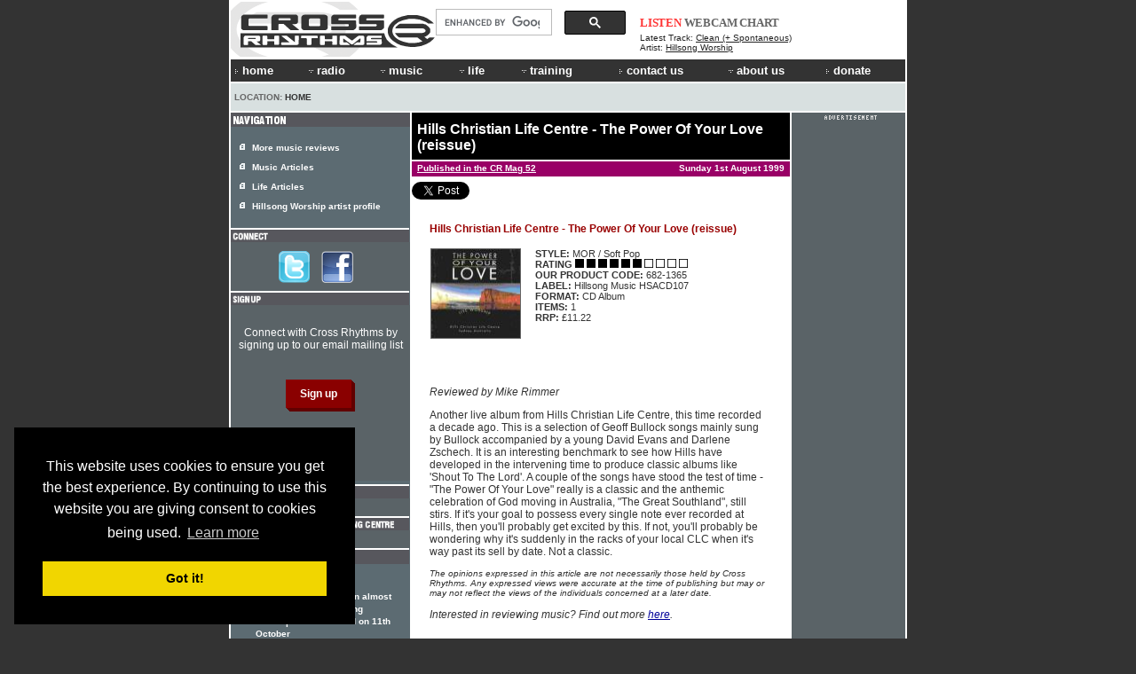

--- FILE ---
content_type: text/html; charset=UTF-8
request_url: https://www.crossrhythms.co.uk/products/Hills_Christian_Life_Centre/The_Power_Of_Your_Love_reissue/682/
body_size: 14145
content:
<!DOCTYPE html PUBLIC "-//W3C//DTD XHTML 1.0 Transitional//EN" "http://www.w3.org/TR/xhtml1/DTD/xhtml1-transitional.dtd">
<!--<html xmlns="http://www.w3.org/1999/xhtml"> -->
<head>
<title>Review: The Power Of Your Love (reissue) - Hills Christian Life Centre | Cross Rhythms</title>
<meta http-equiv="Content-Type" content="text/html; charset=ISO-8859-1" />
<meta name="viewport" content="width=764">
<meta name="description" content="Review: The Power Of Your Love (reissue) - Hills Christian Life Centre | Cross Rhythms. Online Christian radio, Christian music articles, reviews, news and artist profiles. Christian life articles, prayer rooms and much more!" />
<meta name="keywords" content="Christian Radio, Christian Radio Online, Cross Rhythms, Crossrhythms, Christian, Music, Radio, Life, Magazine, Festival, Community Radio, FM Radio, News, Articles, Listen Again, Chart, Artist Profiles, Jobs Board, Event Guide, Bible Study, Prayer Rooms, Books, DVDs, Cds, advertising, donate, Plymouth, Teesside, Stockton, Stockton-on-Tees, Stoke-on-Trent, Stoke on Trent, Stoke, Britain, UK, Youth, Culture, Ministry, Jesus, God, Spirituality, church, black gospel, ccm magazine, christian artists, christian alternative, christian concerts, Christian music, christian music concerts, christian music connection, christian music news, Christian products, Christian radio, christian resources, christian rock, contemporary christian, contemporary christian music, contemporary christian music magazine" />
<link href="//d33hbnubgyqeqm.cloudfront.net/main/css/sitewide_mainv7.css" rel="stylesheet" type="text/css" />
<link href="//d33hbnubgyqeqm.cloudfront.net/main/css/global_importv3.css" rel="stylesheet" type="text/css" />
<link href="//d33hbnubgyqeqm.cloudfront.net/main/css/menu.css" rel="stylesheet" type="text/css" />
<link href="//d33hbnubgyqeqm.cloudfront.net/main/css/macfonts.css" rel="stylesheet" type="text/css" />
<link href="/css/modv2.css" rel="stylesheet" type="text/css" /><link rel="Shortcut Icon" href="/favicon.ico" />
<link href="//www.crossrhythms.co.uk/feeds/rss.xml" rel="alternate" type="application/rss+xml" title="rss" />
<script type="text/javascript" src="//d33hbnubgyqeqm.cloudfront.net/main/js/swfobject.js"></script>
<script language="javascript" src="//d33hbnubgyqeqm.cloudfront.net/main/js/global.4.js" type="text/javascript"></script>
<script language="javascript" src="/xjscript/global.5.js" type="text/javascript"></script>

<script type='text/javascript'>
var googletag = googletag || {};
googletag.cmd = googletag.cmd || [];
(function() {
var gads = document.createElement('script');
gads.async = true;
gads.type = 'text/javascript';
var useSSL = 'https:' == document.location.protocol;
gads.src = (useSSL ? 'https:' : 'http:') + 
'//www.googletagservices.com/tag/js/gpt.js';
var node = document.getElementsByTagName('script')[0];
node.parentNode.insertBefore(gads, node);
})();
</script>

<script type='text/javascript'>
googletag.cmd.push(function() {
googletag.defineSlot('/11339202/banner', [728, 90], 'div-gpt-ad-banner').addService(googletag.pubads());
googletag.defineSlot('/11339202/box', [200, 200], 'div-gpt-ad-box').addService(googletag.pubads());
googletag.defineSlot('/11339202/front_page_right_column', [126, 87], 'div-gpt-ad-front-right').addService(googletag.pubads());
googletag.defineSlot('/11339202/promotions_box', [356, 180], 'div-gpt-ad-promo-box').addService(googletag.pubads());
googletag.defineSlot('/11339202/radio_console_text_ad', [300, 25], 'div-gpt-ad-text-console').addService(googletag.pubads());
googletag.defineSlot('/11339202/sidebar_1', [190, 80], 'div-gpt-ad-sidebar-1').addService(googletag.pubads());
googletag.defineSlot('/11339202/sidebar_2', [190, 80], 'div-gpt-ad-sidebar-2').addService(googletag.pubads());
googletag.defineSlot('/11339202/tower_bottom', [120, 450], 'div-gpt-ad-tower-bottom').addService(googletag.pubads());
googletag.defineSlot('/11339202/tower_top', [120, 450], 'div-gpt-ad-tower-top').addService(googletag.pubads());
googletag.enableServices();
});
</script>
<script src="//d33hbnubgyqeqm.cloudfront.net/main/js/jquery-1.7.1.min.js"></script><script type="text/javascript" src="/radio/console_plugin/crossrhythms.js"></script>	
	<script type="text/javascript">
	//<![CDATA[
		$(document).ready(function(){
			
			
					window.np = new nowplaying('#np_header_track','#np_header_show',20,'latest_track');
					
					window.np.init(true,1);
							});
	//]]>
	</script>
	
	
<link href="//d33hbnubgyqeqm.cloudfront.net/main/css/page_template.css" rel="stylesheet" type="text/css" />


<meta property="og:image" content="//d33hbnubgyqeqm.cloudfront.net/logo/logo-header-230x62.png" />
<!-- Cookie Consent -->
<link rel="stylesheet" type="text/css" href="//cdnjs.cloudflare.com/ajax/libs/cookieconsent2/3.0.3/cookieconsent.min.css" />
<script src="//cdnjs.cloudflare.com/ajax/libs/cookieconsent2/3.0.3/cookieconsent.min.js"></script>
<script>
window.addEventListener("load", function(){
window.cookieconsent.initialise({
  "palette": {
    "popup": {
      "background": "#000"
    },
    "button": {
      "background": "#f1d600"
    }
  },
  "content": {
    "message": 'This website uses cookies to ensure you get the best experience. By continuing to use this website you are giving consent to cookies being used.',
    "href": '/termsofuse/privacypolicy/#cookies'
  },
  "position": "bottom-left"
})});
</script>
<!-- Google Analytics -->

<!-- Google tag (gtag.js) added Oct2024 -->
<script async src="https://www.googletagmanager.com/gtag/js?id=G-FDGGLS45PN"></script>
<script>
  window.dataLayer = window.dataLayer || [];
  function gtag(){dataLayer.push(arguments);}
  gtag('js', new Date());

  gtag('config', 'G-FDGGLS45PN');
</script>



<!-- End Google Analytics -->

</head>
<body >
<div id="outer" >
<div id="contentBg">
<div id="header">
<div id="headerOuter">
<div id="headerLeft">
    <a href="/">
        <img 
            alt="Cross Rhythms" 
            src="//d33hbnubgyqeqm.cloudfront.net/logo/logo-header-230x62.png" 
            width="230" 
            height="62" 
            border="0" 
        />
    </a>
</div>
<div id="headerCentre" style="text-align: right;">	
		<div style="padding-right: 15px; margin-top: 6px;">
			<script>
  (function() {
    var cx = '015109143376679808828:wrpa1qcuwi4';
    var gcse = document.createElement('script');
    gcse.type = 'text/javascript';
    gcse.async = true;
//    gcse.src = (document.location.protocol == 'https:' ? 'https:' : 'http:') + '//www.google.com/cse/cse.js?cx=' + cx;
    gcse.src = "https://cse.google.com/cse.js?cx=" + cx;
    var s = document.getElementsByTagName('script')[0];
    s.parentNode.insertBefore(gcse, s);
  })();
</script>
<gcse:searchbox-only></gcse:searchbox-only>
	  	</div>
</div>
<div id="headerRight"><div id="np_header">
    <span id="np_header_show">
    <div id="show_header_image">
        <span class="show_header_image"></span>
    </div>
    </span>
    <div id="np_header_links">
        <a style="color: #FF3333;" 
              id="np_header_listen" 
            href="javascript:openPopWin2('/radio/console/', 'radioconsole', 434, 630, 'scrollbars=no,resizable=no,toolbar=no')">
            LISTEN</a>
        <a href="javascript:openPopWin('/radio/console/webcam.php', 320, 240, 'scrollbars=no,resizable=no,toolbar=no')">WEBCAM</a> 
        <a href="/chart/">CHART</a>
    </div>
    <div id="np_header_track">
        Latest Track: <span class="track_title"><a href="/products/Hillsong_Worship/181153/" target="_blank">Clean (+ Spontaneous)</a></span><br />
        <span class="track_artist">Artist: <a target="_blank" href="/artists/Hillsong_Worship/26915/">Hillsong Worship</a></span>
    </div>
</div></div>
<br style="clear: both;" />
<div id="crMenu">

<style type="text/css">


</style>

<script type="text/javascript" src="//d33hbnubgyqeqm.cloudfront.net/main/js/mygosumenu/ie5.js"></script>
<script type="text/javascript" src="//d33hbnubgyqeqm.cloudfront.net/main/js/mygosumenu/DropDownMenuX.js"></script>
<table  width="760" border="0" align="center" cellpadding="0" cellspacing="0"  bgcolor="#333333" class="ddmx" id="menu1">
    <tr align="left">
      <td width="2" ><img src="//d33hbnubgyqeqm.cloudfront.net/main/img/spacer.gif" alt="" width="2" height="24" /></td>
        <td width="57" height="23" bgcolor="#333333"><a class="item1" style="font-size:1.1em;" href="/"><img alt="&gt;" border="0" src="//d33hbnubgyqeqm.cloudfront.net/main/img/icons/arrow-white.gif" width="9" height="8" />home</a></td>
        <td width="50" nowrap="nowrap" bgcolor="#333333"><a class="item1" style="font-size:1.1em;" onmousedown="this.href='javascript:void(0)'" href="/map/?menu=7"><img alt="" border="0" src="//d33hbnubgyqeqm.cloudfront.net/main/img/icons/arrow-white-down.gif" width="12" height="5" />radio</a>	<div class="section" >
	<a class="item2" href="/crossrhythmscityradiostoke/"><img border="0" alt="" src="//d33hbnubgyqeqm.cloudfront.net/main/img/icons/arrow-white.gif" width="9" height="8" />Cross Rhythms City Radio (Stoke) 101.8FM</a>
<a class="item2" href="/plymouth/"><img border="0" alt="" src="//d33hbnubgyqeqm.cloudfront.net/main/img/icons/arrow-white.gif" width="9" height="8" />Cross Rhythms Plymouth 96.3FM</a>
<a class="item2" href="/radio/listenagain/"><img border="0" alt="" src="//d33hbnubgyqeqm.cloudfront.net/main/img/icons/arrow-white.gif" width="9" height="8" />Listen Again</a>
<a class="item2" href="/radio/"><img border="0" alt="" src="//d33hbnubgyqeqm.cloudfront.net/main/img/icons/arrow-white.gif" width="9" height="8" />Online Radio</a>
<a class="item2" href="/radio/syndication/"><img border="0" alt="" src="//d33hbnubgyqeqm.cloudfront.net/main/img/icons/arrow-white.gif" width="9" height="8" />Syndication</a>
<a class="item2" href="/xrhythms/"><img border="0" alt="" src="//d33hbnubgyqeqm.cloudfront.net/main/img/icons/arrow-white.gif" width="9" height="8" />xRhythms</a>
<a class="item2" href="/radio/xrhythmsdab/"><img border="0" alt="" src="//d33hbnubgyqeqm.cloudfront.net/main/img/icons/arrow-white.gif" width="9" height="8" />xRhythms DAB</a>
	</div>
	        </td>
        <td width="60" bgcolor="#333333">
            <a style="font-size:1.1em;" class="item1" onmousedown="this.href='javascript:void(0)'" href="/map/?menu=1"><img alt="" border="0" src="//d33hbnubgyqeqm.cloudfront.net/main/img/icons/arrow-white-down.gif" width="12" height="5" />music</a>
            	<div class="section" >
	<a class="item2" href="/artistpartnerships/"><img border="0" alt="" src="//d33hbnubgyqeqm.cloudfront.net/main/img/icons/arrow-white.gif" width="9" height="8" />Artist Partnerships</a>
<a class="item2" href="/artists/"><img border="0" alt="" src="//d33hbnubgyqeqm.cloudfront.net/main/img/icons/arrow-white.gif" width="9" height="8" />Artist Profiles</a>
<a class="item2" href="/chart/"><img border="0" alt="" src="//d33hbnubgyqeqm.cloudfront.net/main/img/icons/arrow-white.gif" width="9" height="8" />Chart</a>
<a class="item2" href="/articles/music/"><img border="0" alt="" src="//d33hbnubgyqeqm.cloudfront.net/main/img/icons/arrow-white.gif" width="9" height="8" />Music Articles</a>
<a class="item2" href="/news/"><img border="0" alt="" src="//d33hbnubgyqeqm.cloudfront.net/main/img/icons/arrow-white.gif" width="9" height="8" />Music News</a>
<a class="item2" href="/reviews/"><img border="0" alt="" src="//d33hbnubgyqeqm.cloudfront.net/main/img/icons/arrow-white.gif" width="9" height="8" />Reviews</a>
	</div>
	      </td>
		<td width="50" bgcolor="#333333">
            <a style="font-size:1.1em;" class="item1" onmousedown="this.href='javascript:void(0)'" href="/map/?menu=3"><img alt="" border="0" src="//d33hbnubgyqeqm.cloudfront.net/main/img/icons/arrow-white-down.gif" width="12" height="5" />life</a>
            	<div class="section" >
	<a class="item2" href="/keyquotes/"><img border="0" alt="" src="//d33hbnubgyqeqm.cloudfront.net/main/img/icons/arrow-white.gif" width="9" height="8" />Key Quotes</a>
<a class="item2" href="/articles/life/"><img border="0" alt="" src="//d33hbnubgyqeqm.cloudfront.net/main/img/icons/arrow-white.gif" width="9" height="8" />Life Articles</a>
<a class="item2" href="/lifefiles/"><img border="0" alt="" src="//d33hbnubgyqeqm.cloudfront.net/main/img/icons/arrow-white.gif" width="9" height="8" />Life Files</a>
<a class="item2" href="/prayerrooms/"><img border="0" alt="" src="//d33hbnubgyqeqm.cloudfront.net/main/img/icons/arrow-white.gif" width="9" height="8" />Prayer Rooms</a>
	</div>
	        </td>
        <td width="80" nowrap="nowrap" bgcolor="#333333">
            <a class="item1" style="font-size:1.1em;" onmousedown="this.href='javascript:void(0)'" href="/map/?menu=4"><img alt="" border="0" src="//d33hbnubgyqeqm.cloudfront.net/main/img/icons/arrow-white-down.gif" width="12" height="5" />training</a>
            	<div class="section" >
	<a class="item2" href="/voluntaryopportunities/"><img border="0" alt="" src="//d33hbnubgyqeqm.cloudfront.net/main/img/icons/arrow-white.gif" width="9" height="8" />Voluntary Opportunities</a>
<a class="item2" href="/workexperience/"><img border="0" alt="" src="//d33hbnubgyqeqm.cloudfront.net/main/img/icons/arrow-white.gif" width="9" height="8" />Work Experience</a>
	</div>
	        </td>
	<td width="60" bgcolor="#333333">
            	<a style="font-size:1.1em;" class="item1"  href="/contact/"><img alt="" border="0" src="//d33hbnubgyqeqm.cloudfront.net/main/img/icons/arrow-white.gif" width="9" height="8" />contact us</a>
        </td>
		<td width="70" bgcolor="#333333">
            <a class="item1" style="font-size:1.1em;" onmousedown="this.href='javascript:void(0)'" href="/map/?menu=6"><img alt="" border="0" src="//d33hbnubgyqeqm.cloudfront.net/main/img/icons/arrow-white-down.gif" width="12" height="5" />about us</a>
            	<div class="section" >
	<a class="item2" href="/advertising/"><img border="0" alt="" src="//d33hbnubgyqeqm.cloudfront.net/main/img/icons/arrow-white.gif" width="9" height="8" />Advertising</a>
<a class="item2" href="/contact/"><img border="0" alt="" src="//d33hbnubgyqeqm.cloudfront.net/main/img/icons/arrow-white.gif" width="9" height="8" />Contact Us</a>
<a class="item2" href="/crossrhythmsboardoftrustees/"><img border="0" alt="" src="//d33hbnubgyqeqm.cloudfront.net/main/img/icons/arrow-white.gif" width="9" height="8" />Cross Rhythms Board of Trustees</a>
<a class="item2" href="/crossrhythmsfounders/"><img border="0" alt="" src="//d33hbnubgyqeqm.cloudfront.net/main/img/icons/arrow-white.gif" width="9" height="8" />Cross Rhythms Founders</a>
<a class="item2" href="/directions/"><img border="0" alt="" src="//d33hbnubgyqeqm.cloudfront.net/main/img/icons/arrow-white.gif" width="9" height="8" />Directions</a>
<a class="item2" href="/vision/"><img border="0" alt="" src="//d33hbnubgyqeqm.cloudfront.net/main/img/icons/arrow-white.gif" width="9" height="8" />History and Vision</a>
<a class="item2" href="/feeds/"><img border="0" alt="" src="//d33hbnubgyqeqm.cloudfront.net/main/img/icons/arrow-white.gif" width="9" height="8" />RSS Feeds</a>
<a class="item2" href="/map/"><img border="0" alt="" src="//d33hbnubgyqeqm.cloudfront.net/main/img/icons/arrow-white.gif" width="9" height="8" />Site Map</a>
	</div>
	        </td> 
		<td width="65" nowrap="nowrap" bgcolor="#333333">
            <a class="item1" style="font-size:1.1em;" href="/donations/"><img alt="" border="0" src="//d33hbnubgyqeqm.cloudfront.net/main/img/icons/arrow-white.gif" width="9" height="8" />donate</a>
		</td>
	
    </tr>
</table>
<script type="text/javascript">
var ddmx = new DropDownMenuX('menu1');
ddmx.delay.show = 0;
ddmx.delay.hide = 400;
ddmx.position.levelX.left = 2;
ddmx.init();
</script>

</div>
<div class="locationbarSolid" id="locationbarOuter">
<table width="760" border="0" cellspacing="0" cellpadding="0">
  <tr>
    <td width="487" class="locationbar"><small>
      Location: <a class="locationbar" href="/">Home</a> </small></td>
    <td width="273" align="right" class="locationbar">
	<small>
      </small></td>
  </tr>
</table></div>
</div>
</div>
<div style="clear: both; visibility: hidden;"></div>

<div id="centre">
	<div class="contentHeader"><h1 class="contentHeader">Hills Christian Life Centre - The Power Of Your Love (reissue)</h1></div>
<div class="content">	<div class="articleSubHeaderMusic">
	<div style="float:left;">
	<strong><small><a target="_blank" class="white" href="//direct.crossrhythms.co.uk/publications.php?magissue=52">Published in the CR Mag 52</a></small></strong>	</div>
	<div style="float: right;"><strong><small>
	Sunday 1st August 1999</small></strong>
	</div>
	</div>
	<div style="padding: 0.5em 0; width: 460px;">
	<a href="https://twitter.com/share" class="twitter-share-button" data-via="crossrhythms" data-dnt="true">Tweet</a>
	<script>
		window.twttr = (function(d, s, id) {
  			var js, fjs = d.getElementsByTagName(s)[0], t = window.twttr || {};
  			if (d.getElementById(id)) return t;
  			js = d.createElement(s);
  			js.id = id;
  			js.src = "https://platform.twitter.com/widgets.js";
  			fjs.parentNode.insertBefore(js, fjs);

  			t._e = [];
  			t.ready = function(f) {
    			t._e.push(f);
  			};

			return t;
		}
		(document, "script", "twitter-wjs"));
	</script>
</div>

<table cellspacing="5" cellpadding="5" border="0" width="98%">
        <tr>
        <td class="profile" valign="top"><table width="100%" border="0" cellspacing="5" cellpadding="5"><tr><td colspan=2><span class=htitle>Hills Christian Life Centre - The Power Of Your Love (reissue)</span></td></tr><tr> <td valign=top style="width:30%;" align="center"><img class=cdimg src="//d33hbnubgyqeqm.cloudfront.net/product_images/thumb_682.jpg" alt="Hills Christian Life Centre - The Power Of Your Love (reissue)"  width=100 height=100><br clear=all><P></p></td><td valign=top class=profile><div class=profiledata>
<b>STYLE:</b> MOR / Soft Pop<br />
<b>RATING</b> <img src="//d33hbnubgyqeqm.cloudfront.net/main/img/icons/square-black.gif" alt="6" title="6"> <img src="//d33hbnubgyqeqm.cloudfront.net/main/img/icons/square-black.gif" alt="6" title="6"> <img src="//d33hbnubgyqeqm.cloudfront.net/main/img/icons/square-black.gif" alt="6" title="6"> <img src="//d33hbnubgyqeqm.cloudfront.net/main/img/icons/square-black.gif" alt="6" title="6"> <img src="//d33hbnubgyqeqm.cloudfront.net/main/img/icons/square-black.gif" alt="6" title="6"> <img src="//d33hbnubgyqeqm.cloudfront.net/main/img/icons/square-black.gif" alt="6" title="6"> <img src="//d33hbnubgyqeqm.cloudfront.net/main/img/icons/square-white.gif" alt="" title="6"> <img src="//d33hbnubgyqeqm.cloudfront.net/main/img/icons/square-white.gif" alt="" title="6"> <img src="//d33hbnubgyqeqm.cloudfront.net/main/img/icons/square-white.gif" alt="" title="6"> <img src="//d33hbnubgyqeqm.cloudfront.net/main/img/icons/square-white.gif" alt="" title="6"> <br />
<B>OUR PRODUCT CODE: </b>682-1365<br />
<b>LABEL:</b> Hillsong Music HSACD107<br />
<B>FORMAT:</b> CD Album<br />
<b>ITEMS:</b> 1<br>
<strong>RRP: </strong> &pound;11.22 <br />
</div></td></tr><tr><td colspan=2><br clear=all><P><i>Reviewed by Mike Rimmer</i><P>Another live album from Hills Christian Life Centre, this time recorded a decade ago. This is a selection of Geoff Bullock songs mainly sung by Bullock accompanied by a young David Evans and Darlene Zschech. It is an interesting benchmark to see how Hills have developed in the intervening time to produce classic albums like 'Shout To The Lord'. A couple of the songs have stood the test of time - "The Power Of Your Love" really is a classic and the anthemic celebration of God moving in Australia, "The Great Southland", still stirs. If it's your goal to possess every single note ever recorded at Hills, then you'll probably get excited by this. If not, you'll probably be wondering why it's suddenly in the racks of your local CLC when it's way past its sell by date. Not a classic.<P>
<small><em>The opinions expressed in this article are 
                    not necessarily those held by Cross Rhythms. Any expressed 
                    views were accurate at the time of publishing but may or may 
                    not reflect the views of the individuals concerned at a 
                    later date.</em></small><p><em>Interested in reviewing music? Find out 
              more <a href="/becomeareviewer/">here</a>.</em><br><P></td></tr></table></td></tr></table>
<div class="toolbar">
<a onmouseover="self.status='Add a comment'; return true;" onmouseout="self.status=''; return true;"  href="#addcomment"><img src="//d33hbnubgyqeqm.cloudfront.net/main/img/icons/comment.gif" alt="Add a comment" width="19" height="14" border="0" />Comment</a><a onmouseover="self.status='Add to favorites'; return true;" onmouseout="self.status=''; return true;" href="javascript:void(0);"  onclick="javascript:window.external.AddFavorite(location.href, document.title);"><img alt="Bookmark" src="//d33hbnubgyqeqm.cloudfront.net/main/img/icons/star.gif" width="18" height="13" border="0" /> Bookmark</a><a onmouseover="self.status='Tell a friend'; return true;" onmouseout="self.status=''; return true;" href="javascript:void(0);" onclick="javascript:openPopWin('/tellafriend.php?URL='+escape('//www.crossrhythms.co.uk/products/Hills_Christian_Life_Centre/The_Power_Of_Your_Love_reissue/682/'), 400, 400,'scrollbars=yes,resizable=no,toolbar=no');"><img alt="Tell a friend" src="//d33hbnubgyqeqm.cloudfront.net/main/img/icons/envelope.gif" width="19" height="14" border="0" />Tell a friend</a></div>     
      <div class="readerComments" style="padding-bottom: 30px;">
      
		 <h1>Reader Comments</h1><div class="comment"><strong>Posted by Josh</strong> in Newcastle @ 12:18 on Dec 1 2010<br /><br />Ahhh, "Jesus, Lover Of My Soul" and "I Believe" aren't even
on this album. <br />
They're on "The Stone's Been Rolled Away."<br />
But it definitely is one of the best. The audio quality is
horrid, and the arrangements fairly boring, except maybe for
"Days Of Latter Rain".<br /><br /><div class="commentReplyLink"><a href="#addcomment" onclick="javascript:document.getElementById('replyText').innerHTML='in reply to comment by Josh'; document.getElementById('Parent_ID').value='38482';">[reply]</a>&nbsp;<a href="/report/?id=38482">[report abuse]</a></div><br />
			</div><br style="height: 1px" />		  	
		  	<div class="contentPadding" style="text-align: center; margin-bottom: 10px;">
		</div>
    
		  	
		  	
		  	<div class="comment" style="text-align: center"><small>The opinions expressed in the Reader Comments are not necessarily those held by Cross Rhythms.</small></div> <h1><a name="addcomment">
Add your comment</a></h1>
<h2>We welcome your opinions but libellous and abusive comments are not allowed.</h2>

<form name="addcomment" method="post" action="/products/Hills_Christian_Life_Centre/The_Power_Of_Your_Love_reissue/682/#addcomment">
<input type="hidden" name="Content_Table" value="mag_products" /><input type="hidden" name="ID" value="682" /><input type="hidden" name="URL" value="/products/Hills_Christian_Life_Centre/The_Power_Of_Your_Love_reissue/682/" /><input type="hidden" name="Parent_ID" id="Parent_ID" value="" /><label for="Sender_Name">Your name</label><br />  <input type="text" name="Sender_Name" style="width: 360px;" maxlength="20" /><br /><br /><label for="Location">Your location</label><br />  <input type="text" name="Location" style="width: 360px;" maxlength="30" /><br /><br /><label for="Sender_Email">Your email (it will not be made public or used to send you spam)</label><br />  <input type="text" name="Sender_Email" style="width: 360px;" maxlength="50" /><br /><br /><label for="Comment">Your comment <div style="display:inline; font-weight: bold;" id="replyText"></div></label><br /> <textarea name="Comment" style="width: 360px; height: 100px;" maxlength="2000" onFocus="javascript:showCaptcha();" ErrorMessage="The maximum allowance of 2000 characters has been reached." ></textarea><script language="javascript">
<!--
function showCaptcha() {

	document.getElementById('captcha').style.display='';
	document.getElementById('captchaImage').innerHTML='';
	document.getElementById('captchaImage').innerHTML='<img src=\"/includes/veriword/image.veriword.php?width=150&amp;height=60&amp;r=' + Math.random(0,9999) + '\" width=\"150\" height=\"60\" />';

}
-->
</script>


<div style="display:none;" id="captcha">
<div id="captchaImage" style="padding-bottom: 6px;padding-top: 6px;">
</div>
<strong>Please type the letters shown above</strong> <br />

<input type="text" name="veriword" style="width: 200px;" class="formTextBox" maxlength="10" />			<br />
			&raquo; Can't read it? <a class="black" href="javascript:showCaptcha();">Generate another one</a>
</div>

<br />
<p>
We are committed to protecting your privacy. By clicking 'Send comment' you consent to Cross Rhythms storing and processing your personal data. For more information about how we care for your data please see our <a href="/termsofuse/privacypolicy/">privacy policy</a>.
</p>
<input name="Submit" type="submit" value="Send comment"></form>
</div>
</div></div>
<div id="left">		 	<div style="background-color: #57575D; padding-top: 2px; padding-left: 1px; padding-bottom: 1px;">
			<img border="0" style="border: none;" alt="NAVIGATION" src="/images/dynamic.php?text=NAVIGATION&amp;font_size=9&amp;font_color=FFFFFF&background_color=57575D&amp;font_file=swz721kc.ttf" />			</div>
						<div class="sectionLinksSidebar">
			<ul class="sectionLinksSidebar">
		  					<li class="sectionLinksSidebar"><small><strong>
				<a class="SectionLinksSidebar" href="/reviews/">More music reviews</a>				</strong></small></li>
								<li class="sectionLinksSidebar"><small><strong>
				<a class="SectionLinksSidebar" href="/articles/music/">Music Articles</a>				</strong></small></li>
								<li class="sectionLinksSidebar"><small><strong>
				<a class="SectionLinksSidebar" href="/articles/life/">Life Articles</a>				</strong></small></li>
								<li class="sectionLinksSidebar"><small><strong>
				<a class="SectionLinksSidebar" href="/artists/Hillsong_Worship/26915/">Hillsong Worship artist profile</a>				</strong></small></li>
							</ul></div>
			<img src="//d33hbnubgyqeqm.cloudfront.net/main/img/spacer.gif" alt="" width="1" height="2" /><div class="sidebarheader">
<img height="11" border="0" style="border: none;" alt="CONNECT WITH CROSS RHYTHMS" src="//www.crossrhythms.co.uk/images/dynamic.php?text=CONNECT&amp;font_size=9&amp;font_color=FFFFFF&amp;background_color=57575D&amp;font_file=swz721kc.ttf" /></div>
<div class="boxes2">  
<div  class="boxContentMusic">
<div class="contentPadding" style="text-align: center;">


     <a  style="border: none; text-decoration: none;" href="//twitter.com/CrossRhythms" target="_blank">
   	<img id="follow" style="border: none; margin-right: 10px;" src="//d33hbnubgyqeqm.cloudfront.net/main/img/buttons/twitter-logo.png" alt="Follow Cross Rhythms on Twitter"/>
    </a>


	<a href="//www.facebook.com/CrossRhythms" target="_blank">
	<img id="facebook" style="border: none; margin-right: 10px;" src="//d33hbnubgyqeqm.cloudfront.net/main/img/buttons/facebook_logo_f.png" alt="Cross Rhythms on Facebook"/>
	</a>

</div></div></div>

<div class="sidebarheader">
<img height="11" border="0" style="border: none;" alt="SIGNUP" src="//www.crossrhythms.co.uk/images/dynamic.php?text=SIGNUP&amp;font_size=9&amp;font_color=FFFFFF&amp;background_color=57575D&amp;font_file=swz721kc.ttf" />
</div>

<div id="Signup" class="boxes2">
    <div class="boxContentMusic">
        <p>Connect with Cross Rhythms by signing up to our email mailing list</p>

        <form action="https://crossrhythms.us13.list-manage.com/subscribe" method="get">
            <input type="hidden" name="u" value="a6c3786a8cf65825a504b8bc3"/>
            <input type="hidden" name="id" value="5e4449b14c" />
            <input type="hidden" name="enable" value="25" />
            <input type="hidden" name="MERGE7" value="S0010" />
            <input class="formButton" type="submit" name="Submit" value="Sign up">
        </form>
    </div>
</div>

<div class="sidebarheader">
<img height="11" border="0" style="border: none;" alt="A Step Change..." src="//www.crossrhythms.co.uk/images/dynamic.php?text=A%20STEP%20CHANGE...&amp;font_size=9&amp;font_color=FFFFFF&amp;background_color=57575D&amp;font_file=swz721kc.ttf" /></div>
<div class="boxes2">  
<div  class="boxContentMusic">
<div class="contentPadding" style="padding-bottom: 10px;">
	<!-- sidebar 1 -->
        <div id='div-gpt-ad-sidebar-1' style='width:190; height:80'>
    <script type='text/javascript'>
    googletag.cmd.push(function() { googletag.display('div-gpt-ad-sidebar-1'); });
    </script>
    </div>
</div></div></div>



<div class="sidebarheader">
	<img height="11" border="0" style="border: none;" 
		alt="Cross Rhythms Media Training Centre" 
		src="//www.crossrhythms.co.uk/images/dynamic.php?text=CROSS RHYTHMS MEDIA TRAINING CENTRE&amp;font_size=9&amp;font_color=FFFFFF&amp;background_color=57575D&amp;font_file=swz721kc.ttf" />
</div>
<div class="boxes2">  
	<div  class="boxContentMusic">
		<div class="contentPadding" style="padding-bottom: 10px;">
			<!-- sidebar 2 -->
                 <div id='div-gpt-ad-sidebar-2' style='width:190; height:80'>
    <script type='text/javascript'>
    googletag.cmd.push(function() { googletag.display('div-gpt-ad-sidebar-2'); });
    </script>
    </div>
		</div>
	</div>
</div>
 <div class="sidebarheader"><img border="0" style="border: none;" alt="MORE ARTICLES" src="/images/dynamic.php?text=MORE+ARTICLES&amp;font_size=9&amp;font_color=FFFFFF&background_color=57575D&amp;font_file=swz721kc.ttf" /></div>
<div class="relatedArticles"><ul class="relatedArticles">
	<li class="relatedArticles"><strong><small><a target="_top" class="relatedArticles" href="/articles/news/God_Is_Not_Finished/66337/p1/">God Is Not Finished<br />
    
    First studio recording in almost two decades for Hillsong Worship to be released on 11th October</a>	
	</small></strong></li>
		<li class="relatedArticles"><strong><small><a target="_top" class="relatedArticles" href="/articles/news/King_Of_Kings/65949/p1/">King Of Kings<br />
    
    Australia's Hillsong Worship release "King Of Kings" single</a>	
	</small></strong></li>
		<li class="relatedArticles"><strong><small><a target="_top" class="relatedArticles" href="/articles/news/Dutch_Language/64689/p1/">Dutch Language<br />
    
    Hillsong Worship release six songs from 'There Is More' album in Dutch</a>	
	</small></strong></li>
		<li class="relatedArticles"><strong><small><a target="_top" class="relatedArticles" href="/articles/news/Deluxe_Christmas/64170/p1/">Deluxe Christmas<br />
    
    Hillsong Worship's 'Christmas: The Peace Project' issued in Deluxe version</a>	
	</small></strong></li>
		<li class="relatedArticles"><strong><small><a target="_top" class="relatedArticles" href="/articles/news/French_Language/63953/p1/">French Language<br />
    
    Hillsong Worship's 'There Is More' now available in French</a>	
	</small></strong></li>
	</ul><div style="padding: 10px 10px 20px 22px;"><strong><small><a class="white" href="/artists/Hillsong_Worship/26915/">For more on Hillsong Worship visit the Hillsong Worship artist profile</a></small></strong></div> 
</div> <div style="background-color: #57575D; padding-top: 2px; padding-left: 1px; padding-bottom: 1px;"><img border="0" style="border: none;" alt="DISCOGRAPHY" src="/images/dynamic.php?text=DISCOGRAPHY&amp;font_size=9&amp;font_color=FFFFFF&background_color=57575D&amp;font_file=swz721kc.ttf" /></div>

<div class="relatedArticles"><ul class="discography">
	    	<li class="discography"><small>
<a target="_top" class="white" href="/products/Hillsong_Worship/Team_Night/181153/"><strong>2022:</strong> Team Night</a></small></li>
	<li class="discography"><small>
<a target="_top" class="white" href="/products/Hillsong_Worship/These_Same_Skies_Live/180787/"><strong>2021:</strong> These Same Skies (Live)</a></small></li>
	<li class="discography"><small>
<a target="_top" class="white" href="/products/Hillsong_Worship/Fresh_Wind/180297/"><strong>2021:</strong> Fresh Wind (Digital Only)</a></small></li>
	<li class="discography"><small>
<a target="_top" class="white" href="/products/Hillsong/Piano_Reflections_Volume_5__6/180156/"><strong>2020:</strong> Piano Reflections Volume 5 & 6</a></small></li>
	<li class="discography"><small>
<a target="_top" class="white" href="/products/Hillsong_Worship/Take_Heart_Again/180155/"><strong>2020:</strong> Take Heart (Again)</a></small></li>
	<li class="discography"><small>
<a target="_top" class="white" href="/products/Hillsong_Worship/Awake/178275/"><strong>2019:</strong> Awake</a></small></li>
	<li class="discography"><small>
<a target="_top" class="white" href="/products/Hillsong_Worship/King_Of_Kings/176981/"><strong>2019:</strong> King Of Kings (Digital Only)</a></small></li>
	<li class="discography"><small>
<a target="_top" class="white" href="/products/Hillsong_Worship/Hay_Mas_There_Is_More/177044/"><strong>2019:</strong> Hay Mas (There Is More)</a></small></li>
	<li class="discography"><small>
<a target="_top" class="white" href="/products/Hillsong_Worship/There_Is_More/168746/"><strong>2018:</strong> There Is More</a></small></li>
	<li class="discography"><small>
<a target="_top" class="white" href="/products/Hillsong_Worship/There_Is_More/169492/"><strong>2018:</strong> There Is More (DVD)</a></small></li>
	<li class="discography"><small>
<a target="_top" class="white" href="/products/Hillsong_Worship/There_Is_More/169508/"><strong>2018:</strong> There Is More (Blu-Ray)</a></small></li>
	<li class="discography"><small>
<a target="_top" class="white" href="/products/Hillsong_Worship/There_Is_More_Worship_Kit/169509/"><strong>2018:</strong> There Is More Worship Kit (MP3 CD)</a></small></li>
	<li class="discography"><small>
<a target="_top" class="white" href="/products/Hillsong_Worship/There_Is_More/169510/"><strong>2018:</strong> There Is More (Book)</a></small></li>
	<li class="discography"><small>
<a target="_top" class="white" href="/products/Hillsong_Worship/There_Is_More/169511/"><strong>2018:</strong> There Is More (12 inch vinyl)</a></small></li>
	<li class="discography"><small>
<a target="_top" class="white" href="/products/Hillsong/Quao_Lindo_Esse_Nome_Portuguese/171618/"><strong>2018:</strong> Quao Lindo Esse Nome (Portuguese)</a></small></li>
	<li class="discography"><small>
<a target="_top" class="white" href="/products/Hillsong/Naam_Bo_Elke_Naam_Afrikaans/171619/"><strong>2018:</strong> Naam Bo Elke Naam (Afrikaans)</a></small></li>
	<li class="discography"><small>
<a target="_top" class="white" href="/products/Hillsong_Worship/Christmas_The_Peace_Project_Deluxe/174229/"><strong>2018:</strong> Christmas: The Peace Project (Deluxe)</a></small></li>
	<li class="discography"><small>
<a target="_top" class="white" href="/products/Hillsong_Worship/There_Is_More/176680/"><strong>2018:</strong> There Is More</a></small></li>
	<li class="discography"><small>
<a target="_top" class="white" href="/products/Hillsong_Worship/Il_y_a_Plus_There_Is_More/173676/"><strong>2018:</strong> Il y a Plus (There Is More)</a></small></li>
	<li class="discography"><small>
<a target="_top" class="white" href="/products/Hillsong/Piano_Reflections_Volume_3__4/164709/"><strong>2017:</strong> Piano Reflections Volume 3 & 4</a></small></li>
	<li class="discography"><small>
<a target="_top" class="white" href="/products/Hillsong_Worship/In_Het_Nederlands__Toen_Werd_Het_Licht_Let_There_Be_Light/165634/"><strong>2017:</strong> In Het Nederlands - Toen Werd Het Licht (Let There Be Light)</a></small></li>
	<li class="discography"><small>
<a target="_top" class="white" href="/products/Hillsong_Worship/En_Francais__Que_La_Lumiere_Soit/165626/"><strong>2017:</strong> En Francais - Que La Lumiere Soit</a></small></li>
	<li class="discography"><small>
<a target="_top" class="white" href="/products/Hillsong_Worship/Christmas_The_Peace_Project/167202/"><strong>2017:</strong> Christmas: The Peace Project</a></small></li>
	<li class="discography"><small>
<a target="_top" class="white" href="/products/Hillsong_Worship/The_Peace_Project_Hillsong_Christmas_Music/167736/"><strong>2017:</strong> The Peace Project: Hillsong Christmas Music (MP3 CD)</a></small></li>
	<li class="discography"><small>
<a target="_top" class="white" href="/products/Hillsong_Worship/En_Espanol__El_Eco_De_Su_Voz/165624/"><strong>2017:</strong> En Espanol - El Eco De Su Voz</a></small></li>
	<li class="discography"><small>
<a target="_top" class="white" href="/products/Hillsong/Let_There_Be_Light_MP3_Library/163280/"><strong>2016:</strong> Let There Be Light MP3 Library (MP3 CD)</a></small></li>
	<li class="discography"><small>
<a target="_top" class="white" href="/products/Hillsong/Let_There_Be_Light/163275/"><strong>2016:</strong> Let There Be Light</a></small></li>
	<li class="discography"><small>
<a target="_top" class="white" href="/products/Hillsong_Worship/Let_There_Be_Light_Deluxe/163276/"><strong>2016:</strong> Let There Be Light (Deluxe)</a></small></li>
	<li class="discography"><small>
<a target="_top" class="white" href="/products/Hillsong/Let_There_Be_Light/163277/"><strong>2016:</strong> Let There Be Light (DVD)</a></small></li>
	<li class="discography"><small>
<a target="_top" class="white" href="/products/Hillsong/Let_There_Be_Light/163278/"><strong>2016:</strong> Let There Be Light (Blu-Ray)</a></small></li>
	<li class="discography"><small>
<a target="_top" class="white" href="/products/Hillsong/Let_There_Be_Light_Worship_Kit/163279/"><strong>2016:</strong> Let There Be Light Worship Kit (MP3 CD)</a></small></li>
	<li class="discography"><small>
<a target="_top" class="white" href="/products/Hillsong/Let_There_Be_Light_Instrumental_Parts/163281/"><strong>2016:</strong> Let There Be Light Instrumental Parts (DVD)</a></small></li>
	<li class="discography"><small>
<a target="_top" class="white" href="/products/Hillsong/Let_There_Be_Light_Music_Book/163282/"><strong>2016:</strong> Let There Be Light Music Book (Book)</a></small></li>
	<li class="discography"><small>
<a target="_top" class="white" href="/products/Hillsong/Let_There_Be_Light_CDROM_Music_Book/163283/"><strong>2016:</strong> Let There Be Light CD-ROM Music Book (CD-ROM)</a></small></li>
	<li class="discography"><small>
<a target="_top" class="white" href="/products/Hillsong/Piano_Reflections_Volume_1__2/163284/"><strong>2016:</strong> Piano Reflections Volume 1 & 2</a></small></li>
	<li class="discography"><small>
<a target="_top" class="white" href="/products/Hillsong/Let_Hope_Rise_Original_Motion_Picture_Soundtrack/163506/"><strong>2016:</strong> Let Hope Rise: Original Motion Picture Soundtrack</a></small></li>
	<li class="discography"><small>
<a target="_top" class="white" href="/products/Hillsong_/Open_HeavenRiver_Wild/158734/"><strong>2015:</strong> Open Heaven/River Wild (Book)</a></small></li>
	<li class="discography"><small>
<a target="_top" class="white" href="/products/Hillsong/Open_HeavenRiver_Wild/158733/"><strong>2015:</strong> Open Heaven/River Wild (Blu-Ray)</a></small></li>
	<li class="discography"><small>
<a target="_top" class="white" href="/products/Hillsong/Open_HeavenRiver_Wild/158732/"><strong>2015:</strong> Open Heaven/River Wild (DVD)</a></small></li>
	<li class="discography"><small>
<a target="_top" class="white" href="/products/Hillsong/Open_HeavenRiver_Wild/158730/"><strong>2015:</strong> Open Heaven/River Wild</a></small></li>
	<li class="discography"><small>
<a target="_top" class="white" href="/products/Hillsong/Open_HeavenRiver_Wild/158735/"><strong>2015:</strong> Open Heaven/River Wild (CD-ROM)</a></small></li>
	<li class="discography"><small>
<a target="_top" class="white" href="/products/Hillsong_/Open_HeavenRiver_Wild/158736/"><strong>2015:</strong> Open Heaven/River Wild (MP3 CD)</a></small></li>
	<li class="discography"><small>
<a target="_top" class="white" href="/products/Hillsong/Open_HeavenRiver_Wild_Deluxe/158731/"><strong>2015:</strong> Open Heaven/River Wild Deluxe</a></small></li>
	<li class="discography"><small>
<a target="_top" class="white" href="/products/Hillsong_/Open_HeavenRiver_Wild_Deluxe_CD__DVD/159288/"><strong>2015:</strong> Open Heaven/River Wild (Deluxe CD + DVD)</a></small></li>
	<li class="discography"><small>
<a target="_top" class="white" href="/products/Hillsong/Open_HeavenRiver_Wild__Instrumental_Parts/158738/"><strong>2015:</strong> Open Heaven/River Wild - Instrumental Parts</a></small></li>
	<li class="discography"><small>
<a target="_top" class="white" href="/products/Hillsong/Open_HeavenRiver_Wild__Worship_Kit/158737/"><strong>2015:</strong> Open Heaven/River Wild - Worship Kit</a></small></li>
	<li class="discography"><small>
<a target="_top" class="white" href="/products/Hillsong_Worship/No_Other_Name/151529/"><strong>2014:</strong> No Other Name</a></small></li>
	<li class="discography"><small>
<a target="_top" class="white" href="/products/Hillsong_Worship/No_Other_Name_Songbook/151530/"><strong>2014:</strong> No Other Name Songbook (Book)</a></small></li>
	<li class="discography"><small>
<a target="_top" class="white" href="/products/Hillsong_Worship/No_Other_Name_MP3_Library/151532/"><strong>2014:</strong> No Other Name MP3 Library (MP3 CD)</a></small></li>
	<li class="discography"><small>
<a target="_top" class="white" href="/products/Hillsong_Worship/No_Other_Name_Songbook/151533/"><strong>2014:</strong> No Other Name Songbook (CD-ROM)</a></small></li>
	<li class="discography"><small>
<a target="_top" class="white" href="/products/Hillsong_Worship/No_Other_Name_Instrument_Parts/151534/"><strong>2014:</strong> No Other Name Instrument Parts (CD-ROM)</a></small></li>
	<li class="discography"><small>
<a target="_top" class="white" href="/products/Hillsong_Worship/No_Other_Name_Worship_Kit/152838/"><strong>2014:</strong> No Other Name Worship Kit</a></small></li>
	<li class="discography"><small>
<a target="_top" class="white" href="/products/Hillsong_Worship/No_Other_Name_Deluxe_Edition/152839/"><strong>2014:</strong> No Other Name Deluxe Edition</a></small></li>
	<li class="discography"><small>
<a target="_top" class="white" href="/products/Hillsong_Worship/No_Other_Name__German/152840/"><strong>2014:</strong> No Other Name - German</a></small></li>
	<li class="discography"><small>
<a target="_top" class="white" href="/products/Hillsong_Worship/Peace_Has_Come/154798/"><strong>2014:</strong> Peace Has Come (Digital Only)</a></small></li>
	<li class="discography"><small>
<a target="_top" class="white" href="/products/Hillsong_Worship/No_Other_Name/153525/"><strong>2014:</strong> No Other Name (DVD)</a></small></li>
	<li class="discography"><small>
<a target="_top" class="white" href="/products/Hillsong_Worship/No_Other_Name/153526/"><strong>2014:</strong> No Other Name (Blu-Ray)</a></small></li>
	<li class="discography"><small>
<a target="_top" class="white" href="/products/Hillsong_Worship/No_Other_Name_Instrument_Parts_CD/155528/"><strong>2014:</strong> No Other Name (Instrument Parts CD)</a></small></li>
	<li class="discography"><small>
<a target="_top" class="white" href="/products/Hillsong_Worship/What_A_Beautiful_Name/165240/"><strong>2014:</strong> What A Beautiful Name</a></small></li>
	<li class="discography"><small>
<a target="_top" class="white" href="/products/HillsongLIVE/Glorious_Ruins/138634/"><strong>2013:</strong> Glorious Ruins</a></small></li>
	<li class="discography"><small>
<a target="_top" class="white" href="/products/HillsongLIVE/Glorious_Ruins_Deluxe_Edition/138635/"><strong>2013:</strong> Glorious Ruins Deluxe Edition</a></small></li>
	<li class="discography"><small>
<a target="_top" class="white" href="/products/HillsongLIVE/Glorious_Ruins_Deluxe_Edition/138636/"><strong>2013:</strong> Glorious Ruins Deluxe Edition (DVD)</a></small></li>
	<li class="discography"><small>
<a target="_top" class="white" href="/products/HillsongLIVE/Glorious_Ruins/138637/"><strong>2013:</strong> Glorious Ruins (Blu-Ray)</a></small></li>
	<li class="discography"><small>
<a target="_top" class="white" href="/products/HillsongLIVE/Glorious_Ruins_Songbook/138638/"><strong>2013:</strong> Glorious Ruins Songbook (CD-ROM)</a></small></li>
	<li class="discography"><small>
<a target="_top" class="white" href="/products/Hillsong/Shout_To_The_Lord_25th_Anniversary_Edition/125647/"><strong>2012:</strong> Shout To The Lord: 25th Anniversary Edition</a></small></li>
	<li class="discography"><small>
<a target="_top" class="white" href="/products/HillsongLIVE/Cornerstone/125624/"><strong>2012:</strong> Cornerstone (MP3 CD)</a></small></li>
	<li class="discography"><small>
<a target="_top" class="white" href="/products/HillsongLIVE/Cornerstone_Songbook/125623/"><strong>2012:</strong> Cornerstone Songbook (CD-ROM)</a></small></li>
	<li class="discography"><small>
<a target="_top" class="white" href="/products/HillsongLIVE/Cornerstone/125622/"><strong>2012:</strong> Cornerstone (Blu-Ray)</a></small></li>
	<li class="discography"><small>
<a target="_top" class="white" href="/products/HillsongLIVE/Cornerstone/125621/"><strong>2012:</strong> Cornerstone (DVD)</a></small></li>
	<li class="discography"><small>
<a target="_top" class="white" href="/products/HillsongLIVE/Cornerstone_Deluxe_Edition/125620/"><strong>2012:</strong> Cornerstone Deluxe Edition</a></small></li>
	<li class="discography"><small>
<a target="_top" class="white" href="/products/Hillsong/King_Of_Majesty__Look_To_You/120341/"><strong>2012:</strong> King Of Majesty / Look To You</a></small></li>
	<li class="discography"><small>
<a target="_top" class="white" href="/products/Hillsong/Global_Project_Espanol/128015/"><strong>2012:</strong> Global Project: Espanol</a></small></li>
	<li class="discography"><small>
<a target="_top" class="white" href="/products/Hillsong/Global_Project_Portugues/128016/"><strong>2012:</strong> Global Project: Portugues</a></small></li>
	<li class="discography"><small>
<a target="_top" class="white" href="/products/Hillsong/We_Have_A_Saviour/130454/"><strong>2012:</strong> We Have A Saviour</a></small></li>
	<li class="discography"><small>
<a target="_top" class="white" href="/products/Hillsong/Global_Project_Russian/128023/"><strong>2012:</strong> Global Project: Russian</a></small></li>
	<li class="discography"><small>
<a target="_top" class="white" href="/products/Hillsong/Global_Project_Svenska/128022/"><strong>2012:</strong> Global Project: Svenska</a></small></li>
	<li class="discography"><small>
<a target="_top" class="white" href="/products/Hillsong/Global_Project_Indonesia/128021/"><strong>2012:</strong> Global Project: Indonesia</a></small></li>
	<li class="discography"><small>
<a target="_top" class="white" href="/products/Hillsong/Global_Project_Korean/128020/"><strong>2012:</strong> Global Project: Korean</a></small></li>
	<li class="discography"><small>
<a target="_top" class="white" href="/products/Hillsong/Global_Project_Mandarin/128019/"><strong>2012:</strong> Global Project: Mandarin</a></small></li>
	<li class="discography"><small>
<a target="_top" class="white" href="/products/Hillsong/Global_Project_Deutsch/128018/"><strong>2012:</strong> Global Project: Deutsch</a></small></li>
	<li class="discography"><small>
<a target="_top" class="white" href="/products/Hillsong/Global_Project__Francais/128017/"><strong>2012:</strong> Global Project:  Francais</a></small></li>
	<li class="discography"><small>
<a target="_top" class="white" href="/products/Hillsong_Live/God_Is_Able/116364/"><strong>2011:</strong> God Is Able (DVD)</a></small></li>
	<li class="discography"><small>
<a target="_top" class="white" href="/products/Hillsong_Live/God_Is_Able/116378/"><strong>2011:</strong> God Is Able (MP3 CD)</a></small></li>
	<li class="discography"><small>
<a target="_top" class="white" href="/products/Hillsong_Live/God_Is_Able_/116368/"><strong>2011:</strong> God Is Able  (Book)</a></small></li>
	<li class="discography"><small>
<a target="_top" class="white" href="/products/Hillsong_Live/God_Is_Able_/116370/"><strong>2011:</strong> God Is Able  (CD-ROM)</a></small></li>
	<li class="discography"><small>
<a target="_top" class="white" href="/products/Hillsong_Live/God_Is_Able/116377/"><strong>2011:</strong> God Is Able (Blu-Ray)</a></small></li>
	<li class="discography"><small>
<a target="_top" class="white" href="/products/Hillsong/The_Hillsong_Music_Sampler_Vol_1/117143/"><strong>2011:</strong> The Hillsong Music Sampler Vol 1</a></small></li>
	<li class="discography"><small>
<a target="_top" class="white" href="/products/Hillsong/By_Your_SideAll_Things_Are_Possible/117456/"><strong>2011:</strong> By Your Side/All Things Are Possible</a></small></li>
	<li class="discography"><small>
<a target="_top" class="white" href="/products/Hillsong/You_Are_My_World__For_This_Cause/117457/"><strong>2011:</strong> You Are My World / For This Cause</a></small></li>
	<li class="discography"><small>
<a target="_top" class="white" href="/products/Hillsong/Hope__Blessed/117458/"><strong>2011:</strong> Hope / Blessed</a></small></li>
	<li class="discography"><small>
<a target="_top" class="white" href="/products/Hillsong/En_Mi_Lugar/120152/"><strong>2011:</strong> En Mi Lugar</a></small></li>
	<li class="discography"><small>
<a target="_top" class="white" href="/products/HillsongLIVE/Cornerstone/125619/"><strong>2011:</strong> Cornerstone</a></small></li>
	<li class="discography"><small>
<a target="_top" class="white" href="/products/Hillsong_Live_/God_Is_Able_Deluxe_Edition/116358/"><strong>2011:</strong> God Is Able Deluxe Edition</a></small></li>
	<li class="discography"><small>
<a target="_top" class="white" href="/products/Hillsong_Live/God_Is_Able/116297/"><strong>2011:</strong> God Is Able</a></small></li>
	<li class="discography"><small>
<a target="_top" class="white" href="/products/Hillsong/Its_Christmas/102488/"><strong>2010:</strong> It's Christmas</a></small></li>
	<li class="discography"><small>
<a target="_top" class="white" href="/products/Hillsong/The_Very_Best_Of_Hillsong_Live/95323/"><strong>2010:</strong> The Very Best Of Hillsong Live</a></small></li>
	<li class="discography"><small>
<a target="_top" class="white" href="/products/Hillsong/A_Beautiful_Exchange_CDDVD/94703/"><strong>2010:</strong> A Beautiful Exchange CD+DVD</a></small></li>
	<li class="discography"><small>
<a target="_top" class="white" href="/products/Hillsong/A_Beautiful_Exchange/94699/"><strong>2010:</strong> A Beautiful Exchange (Blu-Ray)</a></small></li>
	<li class="discography"><small>
<a target="_top" class="white" href="/products/Hillsong/A_Beautiful_Exchange/94698/"><strong>2010:</strong> A Beautiful Exchange (DVD)</a></small></li>
	<li class="discography"><small>
<a target="_top" class="white" href="/products/Hillsong/A_Beautiful_Exchange/94696/"><strong>2010:</strong> A Beautiful Exchange</a></small></li>
	<li class="discography"><small>
<a target="_top" class="white" href="/products/Hillsong/Worship_Tools_This_Is_Our_God/80874/"><strong>2009:</strong> Worship Tools: This Is Our God (Book)</a></small></li>
	<li class="discography"><small>
<a target="_top" class="white" href="/products/Hillsong/FaithHopeLove/81834/"><strong>2009:</strong> Faith+Hope+Love</a></small></li>
	<li class="discography"><small>
<a target="_top" class="white" href="/products/Hillsong/FaithHopeLove/81835/"><strong>2009:</strong> Faith+Hope+Love (DVD)</a></small></li>
	<li class="discography"><small>
<a target="_top" class="white" href="/products/Hillsong/FaithHopeLove/81836/"><strong>2009:</strong> Faith+Hope+Love (Book)</a></small></li>
	<li class="discography"><small>
<a target="_top" class="white" href="/products/Hillsong/FaithHopeLove/81837/"><strong>2009:</strong> Faith+Hope+Love (CD-ROM)</a></small></li>
	<li class="discography"><small>
<a target="_top" class="white" href="/products/Hillsong/Shout_To_The_Lord_Special_Gold_Edition/47169/"><strong>2008:</strong> Shout To The Lord Special Gold Edition</a></small></li>
	<li class="discography"><small>
<a target="_top" class="white" href="/products/Hillsong/This_Is_Our_God/47239/"><strong>2008:</strong> This Is Our God</a></small></li>
	<li class="discography"><small>
<a target="_top" class="white" href="/products/Hillsong/This_Is_Our_God/47261/"><strong>2008:</strong> This Is Our God (DVD)</a></small></li>
	<li class="discography"><small>
<a target="_top" class="white" href="/products/Hillsong/This_Is_Our_God/156464/"><strong>2008:</strong> This Is Our God (Book)</a></small></li>
	<li class="discography"><small>
<a target="_top" class="white" href="/products/Hillsong/The_Early_Years_Hillsong_Through_The_Years/51800/"><strong>2008:</strong> The Early Years: Hillsong Through The Years</a></small></li>
	<li class="discography"><small>
<a target="_top" class="white" href="/products/Hillsong/Ultimate_Collection_Vol_2/55078/"><strong>2008:</strong> Ultimate Collection Vol 2</a></small></li>
	<li class="discography"><small>
<a target="_top" class="white" href="/products/Hillsong/Saviour_King/24380/"><strong>2007:</strong> Saviour King (DVD)</a></small></li>
	<li class="discography"><small>
<a target="_top" class="white" href="/products/Hillsong/Saviour_King/24379/"><strong>2007:</strong> Saviour King</a></small></li>
	<li class="discography"><small>
<a target="_top" class="white" href="/products/Hillsong/Saviour_King/24381/"><strong>2007:</strong> Saviour King (CD-ROM)</a></small></li>
	<li class="discography"><small>
<a target="_top" class="white" href="/products/Worship_Tools/Hillsong_Edition/29199/"><strong>2007:</strong> Hillsong Edition (Book)</a></small></li>
	<li class="discography"><small>
<a target="_top" class="white" href="/products/Hillsong/Saviour_King/29093/"><strong>2007:</strong> Saviour King (Book)</a></small></li>
	<li class="discography"><small>
<a target="_top" class="white" href="/products/Hillsong/Songs_For_Communion_14_Songs_Of_Intimate_Worship/15458/"><strong>2006:</strong> Songs For Communion: 14 Songs Of Intimate Worship</a></small></li>
	<li class="discography"><small>
<a target="_top" class="white" href="/products/Hillsong/Mighty_To_Save/18785/"><strong>2006:</strong> Mighty To Save</a></small></li>
	<li class="discography"><small>
<a target="_top" class="white" href="/products/Hillsong/Mighty_To_Save/18882/"><strong>2006:</strong> Mighty To Save (DVD)</a></small></li>
	<li class="discography"><small>
<a target="_top" class="white" href="/products/Hillsong/Mighty_to_Save_Music_Book/18883/"><strong>2006:</strong> Mighty to Save Music Book (Book)</a></small></li>
	<li class="discography"><small>
<a target="_top" class="white" href="/products/Hillsong/Songs_For_Communion/19657/"><strong>2006:</strong> Songs For Communion (CD-ROM)</a></small></li>
	<li class="discography"><small>
<a target="_top" class="white" href="/products/Hillsong/Celebrating_Christmas/19497/"><strong>2005:</strong> Celebrating Christmas</a></small></li>
	<li class="discography"><small>
<a target="_top" class="white" href="/products/Hillsong/God_He_Reigns/19653/"><strong>2005:</strong> God He Reigns (CD-ROM)</a></small></li>
	<li class="discography"><small>
<a target="_top" class="white" href="/products/Hillsong_/Blessed/16215/"><strong>2005:</strong> Blessed (DVD)</a></small></li>
	<li class="discography"><small>
<a target="_top" class="white" href="/products/Hillsong_Music_Australia/God_He_Reigns/13297/"><strong>2005:</strong> God He Reigns (DVD)</a></small></li>
	<li class="discography"><small>
<a target="_top" class="white" href="/products/Hillsong/God_He_Reigns/13252/"><strong>2005:</strong> God He Reigns</a></small></li>
	<li class="discography"><small>
<a target="_top" class="white" href="/products/Hillsong/God_He_Reigns/13656/"><strong>2005:</strong> God He Reigns (Book)</a></small></li>
	<li class="discography"><small>
<a target="_top" class="white" href="/products/Hillsong/God_He_Reigns/13657/"><strong>2005:</strong> God He Reigns (VHS video)</a></small></li>
	<li class="discography"><small>
<a target="_top" class="white" href="/products/Hillsong/Ultimate_Worship_Vol_1/14702/"><strong>2005:</strong> Ultimate Worship Vol 1</a></small></li>
	<li class="discography"><small>
<a target="_top" class="white" href="/products/Hillsong/For_All_Youve_Done_Songbook/19652/"><strong>2004:</strong> For All You've Done Songbook (Book)</a></small></li>
	<li class="discography"><small>
<a target="_top" class="white" href="/products/Hillsong/For_All_Youve_Done/9936/"><strong>2004:</strong> For All You've Done</a></small></li>
	<li class="discography"><small>
<a target="_top" class="white" href="/products/Hillsong_and_Delirious/UP_Unified_Praise/11863/"><strong>2004:</strong> UP: Unified Praise (DVD)</a></small></li>
	<li class="discography"><small>
<a target="_top" class="white" href="/products/Hillsong_and_Delirious/UP_Unified_Praise/11620/"><strong>2004:</strong> UP: Unified Praise</a></small></li>
	<li class="discography"><small>
<a target="_top" class="white" href="/products/Hillsong/For_All_Youve_Done/11178/"><strong>2004:</strong> For All You've Done (DVD)</a></small></li>
	<li class="discography"><small>
<a target="_top" class="white" href="/products/Hillsong/Hillsong_Music_Collection_V4_Songbook/19655/"><strong>2004:</strong> Hillsong Music Collection V4 Songbook (Book)</a></small></li>
	<li class="discography"><small>
<a target="_top" class="white" href="/products/Hillsong/Forever_Instrumental_Worship/9501/"><strong>2003:</strong> Forever Instrumental Worship</a></small></li>
	<li class="discography"><small>
<a target="_top" class="white" href="/products/Hillsong/Amazing_Love_Songbook/19660/"><strong>2003:</strong> Amazing Love Songbook (Book)</a></small></li>
	<li class="discography"><small>
<a target="_top" class="white" href="/products/Hillsong_Music_Australia/Extravagant_Worship_The_Songs_Of_Reuben_Morgan/6768/"><strong>2002:</strong> Extravagant Worship: The Songs Of Reuben Morgan</a></small></li>
	<li class="discography"><small>
<a target="_top" class="white" href="/products/Hillsong_/Blessed/6218/"><strong>2002:</strong> Blessed</a></small></li>
	<li class="discography"><small>
<a target="_top" class="white" href="/products/Hillsong_Music_Australia/You_Are_My_World/3999/"><strong>2001:</strong> You Are My World</a></small></li>
	<li class="discography"><small>
<a target="_top" class="white" href="/products/Hillsong_Music_Australia/Christmas/3990/"><strong>2001:</strong> Christmas</a></small></li>
	<li class="discography"><small>
<a target="_top" class="white" href="/products/Hillsong_Music_Australia/You_Are_My_World/21174/"><strong>2001:</strong> You Are My World</a></small></li>
	<li class="discography"><small>
<a target="_top" class="white" href="/products/Hillsong_Music_Australia/For_This_Cause_Split_Tracks/19498/"><strong>2001:</strong> For This Cause Split Tracks</a></small></li>
	<li class="discography"><small>
<a target="_top" class="white" href="/products/Hillsong_Music_Australia/You_Are_My_World/21181/"><strong>2001:</strong> You Are My World (DVD)</a></small></li>
	<li class="discography"><small>
<a target="_top" class="white" href="/products/Hillsong_Music_Australia/Hillsong_Music_Collection_Vol_2/1625/"><strong>2000:</strong> Hillsong Music Collection Vol 2 (Book)</a></small></li>
	<li class="discography"><small>
<a target="_top" class="white" href="/products/Hillsong_Music_Australia/Overwhelmed_Split_Tracks/143454/"><strong>2000:</strong> Overwhelmed (Split Tracks)</a></small></li>
	<li class="discography"><small>
<a target="_top" class="white" href="/products/Hillsong_Music_Australia/Shout_To_The_Lord_2/17626/"><strong>2000:</strong> Shout To The Lord 2 (Book)</a></small></li>
	<li class="discography"><small>
<a target="_top" class="white" href="/products/Hillsong_Music_Australia/For_This_Cause/21180/"><strong>2000:</strong> For This Cause (DVD)</a></small></li>
	<li class="discography"><small>
<a target="_top" class="white" href="/products/Hillsong_Music_Australia/Overwhelmed/3050/"><strong>2000:</strong> Overwhelmed</a></small></li>
	<li class="discography"><small>
<a target="_top" class="white" href="/products/Hillsong/Hillsong_Music_Collection_Vol_3/19661/"><strong>2000:</strong> Hillsong Music Collection Vol 3 (Book)</a></small></li>
	<li class="discography"><small>
<a target="_top" class="white" href="/products/Hillsong_Music_Australia/For_This_Cause/2940/"><strong>2000:</strong> For This Cause</a></small></li>
	<li class="discography"><small>
<a target="_top" class="white" href="/products/Hillsong_Music_Australia/Hillsong_Music_Collection_Vol_1/1624/"><strong>2000:</strong> Hillsong Music Collection Vol 1 (Book)</a></small></li>
	<li class="discography"><small>
<a target="_top" class="white" href="/products/Hillsongs_Australia/Shout_To_The_Lord_2000_split_trax/17627/"><strong>2000:</strong> Shout To The Lord 2000 (split trax)</a></small></li>
	<li class="discography"><small>
<a target="_top" class="white" href="/products/Hillsong_Music_Australia/Millennium_The_Story_So_Far/2367/"><strong>2000:</strong> Millennium: The Story So Far</a></small></li>
	<li class="discography"><small>
<a target="_top" class="white" href="/products/Hillsong_Music_Australia/By_Your_Side/10157/"><strong>1999:</strong> By Your Side (VHS video)</a></small></li>
	<li class="discography"><small>
<a target="_top" class="white" href="/products/Hillsong_Music_Australia/Hillsong_Instrumental_Series_Vol_1_The_Secret_Place/1990/"><strong>1999:</strong> Hillsong Instrumental Series Vol 1: The Secret Place</a></small></li>
	<li class="discography"><small>
<a target="_top" class="white" href="/products/Hillsong_Music_Australia/Shout_To_The_Lord_2000/10158/"><strong>1999:</strong> Shout To The Lord 2000 (VHS video)</a></small></li>
	<li class="discography"><small>
<a target="_top" class="white" href="/products/Hillsong_Music_Australia/By_Your_Side/1189/"><strong>1999:</strong> By Your Side</a></small></li>
	<li class="discography"><small>
<a target="_top" class="white" href="/products/Hillsong_Music_Australia/By_Your_Side_Split_Tracks/143569/"><strong>1999:</strong> By Your Side (Split Tracks)</a></small></li>
	<li class="discography"><small>
<a target="_top" class="white" href="/products/Live_Worship_From_Hillsong_Music_Australia/Touching_Heaven_Changing_Earth/9031/"><strong>1998:</strong> Touching Heaven Changing Earth</a></small></li>
	<li class="discography"><small>
<a target="_top" class="white" href="/products/Hillsong_Music_Australia/Hills_Praise_Word/18554/"><strong>1998:</strong> Hills Praise (Word)</a></small></li>
	<li class="discography"><small>
<a target="_top" class="white" href="/products/Hillsong_Music_Australia/Hills_Praise_Alliance/680/"><strong>1998:</strong> Hills Praise (Alliance)</a></small></li>
	<li class="discography"><small>
<a target="_top" class="white" href="/products/Live_Worship_From_Hillsong_Music_Australia/Touching_Heaven_Changing_Earth_Trax/21173/"><strong>1998:</strong> Touching Heaven Changing Earth Trax</a></small></li>
	<li class="discography"><small>
<a target="_top" class="white" href="/products/Hillsongs/Worship_II_Shadow_Of_Your_Wings/13565/"><strong>1998:</strong> Worship II: Shadow Of Your Wings</a></small></li>
	<li class="discography"><small>
<a target="_top" class="white" href="/products/Hillsong_Music_Australia/Shout_To_The_Lord_2000_/139689/"><strong>1998:</strong> Shout To The Lord 2000 </a></small></li>
	<li class="discography"><small>
<a target="_top" class="white" href="/products/Hillsong_Music_Australia/Shout_To_The_Lord_2/204/"><strong>1998:</strong> Shout To The Lord 2</a></small></li>
	<li class="discography"><small>
<a target="_top" class="white" href="/products/Live_Worship_From_Hillsongs_Australia/Friends_In_High_Places/167947/"><strong>1997:</strong> Friends In High Places (VHS video)</a></small></li>
	<li class="discography"><small>
<a target="_top" class="white" href="/products/Hillsongs_Australia/Worship/5666/"><strong>1997:</strong> Worship</a></small></li>
	<li class="discography"><small>
<a target="_top" class="white" href="/products/Live_Worship_From_Hillsongs_Australia/God_Is_In_The_House/5663/"><strong>1997:</strong> God Is In The House</a></small></li>
	<li class="discography"><small>
<a target="_top" class="white" href="/products/Live_Worship_From_Hillsongs_Australia/Friends_In_High_Places/17055/"><strong>1997:</strong> Friends In High Places</a></small></li>
	<li class="discography"><small>
<a target="_top" class="white" href="/products/Live_Worship_From_Hillsongs_Australia/All_Things_Are_Possible/5245/"><strong>1997:</strong> All Things Are Possible</a></small></li>
	<li class="discography"><small>
<a target="_top" class="white" href="/products/Live_Worship_From_Hillsongs_Australia/All_Things_Are_Possible/10091/"><strong>1997:</strong> All Things Are Possible (VHS video)</a></small></li>
	<li class="discography"><small>
<a target="_top" class="white" href="/products/Hillsongs_Australia/Shout_To_The_Lord/5665/"><strong>1996:</strong> Shout To The Lord</a></small></li>
	<li class="discography"><small>
<a target="_top" class="white" href="/products/Hills_Christian_Life_Centre/People_Just_Like_Us_Live_Worship/17351/"><strong>1994:</strong> People Just Like Us: Live Worship (VHS video)</a></small></li>
	<li class="discography"><small>
<a target="_top" class="white" href="/products/Hills_Christian_Life_Centre/People_Just_Like_Us/5661/"><strong>1994:</strong> People Just Like Us</a></small></li>
	<li class="discography"><small>
<a target="_top" class="white" href="/products/Hills_Christian_Life_Centre/The_Power_Of_Your_Love_reissue/682/"><strong>1993:</strong> The Power Of Your Love (reissue)</a></small></li>
	<li class="discography"><small>
<a target="_top" class="white" href="/products/Hills_Christian_Life_Centre/Stones_Been_Rolled_Away/681/"><strong>1993:</strong> Stone's Been Rolled Away</a></small></li>
	<li class="discography"><small>
<a target="_top" class="white" href="/products/Hills_Christian_Life_Centre/The_Power_Of_Your_Love/32811/"><strong>1993:</strong> The Power Of Your Love</a></small></li>
	<li class="discography"><small>
<a target="_top" class="white" href="/products/Hills_Christian_Life_Centre/Stones_Been_Rolled_Away_The_Video/167569/"><strong>1993:</strong> Stone's Been Rolled Away: The Video (VHS video)</a></small></li>
	<li class="discography"><small>
<a target="_top" class="white" href="/products/Hills_Christian_Life_Centre/Stones_Been_Rolled_Away_The_Music/167570/"><strong>1993:</strong> Stone's Been Rolled Away: The Music (Book)</a></small></li>
	<li class="discography"><small>
<a target="_top" class="white" href="/products/Hillsong/Show_Your_Glory/21240/"><strong>1990:</strong> Show Your Glory</a></small></li>
	<li class="discography"><small>
<a target="_top" class="white" href="/products/Hillsong/Hope/10098/">Hope (DVD)</a></small></li>
	<li class="discography"><small>
<a target="_top" class="white" href="/products/Hillsong/Faithful/21182/">Faithful (Book)</a></small></li>
	<li class="discography"><small>
<a target="_top" class="white" href="/products/HillsongLIVE/Glorious_Ruins/156033/">Glorious Ruins (MP3 CD)</a></small></li>
	<li class="discography"><small>
<a target="_top" class="white" href="/products/Hillsong/This_Is_Our_God/47262/">This Is Our God (CD-ROM)</a></small></li>
	<li class="discography"><small>
<a target="_top" class="white" href="/products/Hillsong_Music_Australia/Worship_Three/976/">Worship Three</a></small></li>
	<li class="discography"><small>
<a target="_top" class="white" href="/products/Hillsong/Hope/8263/">Hope</a></small></li>
	<li class="discography"><small>
<a target="_top" class="white" href="/products/Hillsong_Australia/Worship_Songbook_The/155079/">Worship Songbook, The (Book)</a></small></li>
	<li class="discography"><small>
<a target="_top" class="white" href="/products/Hillsong/Unidos_Permanecemos/21179/">Unidos Permanecemos</a></small></li>
	<li class="discography"><small>
<a target="_top" class="white" href="/products/Hillsong/Glorious_Ruins_Songbook/155092/">Glorious Ruins Songbook (Book)</a></small></li>
	<li class="discography"><small>
<a target="_top" class="white" href="/products/Hillsong/Alive/155531/">Alive</a></small></li>
	<li class="discography"><small>
<a target="_top" class="white" href="/products/HillsongLIVE/Glorious_Ruins_Instrument_Parts/156032/">Glorious Ruins Instrument Parts (DVD)</a></small></li>
	<li class="discography"><small>
<a target="_top" class="white" href="/products/HillsongLIVE/Cornerstone/156034/">Cornerstone (Blu-Ray)</a></small></li>
	<li class="discography"><small>
<a target="_top" class="white" href="/products/Hillsong/God_He_Reigns_Backing_Tracks/19502/">God He Reigns Backing Tracks</a></small></li>
	<li class="discography"><small>
<a target="_top" class="white" href="/products/Hills_Christian_Life_Centre/God_Is_In_The_House_Live_Worship_From_The_Hills/17350/">God Is In The House: Live Worship From The Hills... (VHS video)</a></small></li>
	<li class="discography"><small>
<a target="_top" class="white" href="/products/Hillsong_Music_Australia/Extravagant_Worship_The_Songs_Of_Darlene_Zschech/4626/">Extravagant Worship: The Songs Of Darlene Zschech</a></small></li>
	<li class="discography"><small>
<a target="_top" class="white" href="/products/Hillsong/Amazing_Love/21176/">Amazing Love</a></small></li>
	<li class="discography"><small>
<a target="_top" class="white" href="/products/Hillsong/Shout_To_The_Lord_2_The_Platinum_Collection_Vol_2/7992/">Shout To The Lord 2: The Platinum Collection Vol 2</a></small></li>
	<li class="discography"><small>
<a target="_top" class="white" href="/products/Hillsongs_Australia/Spirit__Truth_II/5664/">Spirit & Truth II</a></small></li>
</ul><br /></div>


		  <div class="boxes2">
<div  class="boxContentMusic">    <div class="sidebarheader"><img border="0" style="border: none;" alt="ARTIST PROFILES" src="/images/dynamic.php?text=ARTIST+PROFILES&amp;font_size=9&amp;font_color=FFFFFF&background_color=57575D&amp;font_file=swz721kc.ttf" /></div>
<table width="100%"  border="0" cellspacing="0" cellpadding="6">
  <tr>
    <td align="left" valign="top"><table width="188" border="0" cellpadding="0" cellspacing="0">
      <tr>
        <td width="188" height="0" align="left"><img src="//d33hbnubgyqeqm.cloudfront.net/main/img/spacer.gif" alt="" width="1" height="1" /></td>
        </tr>
      <tr>
        <td height="12" align="left" valign="top" class="white"><small><strong>Artists &amp; DJs A-Z</strong></small></td>
        </tr>
      <tr>
        <td align="left" valign="top"><table width="188" border="0" align="left" cellpadding="0" cellspacing="0">
            <tr>
			  <td  ><a class="smallartistLetters" href="/artists/?letter=num">#</a></td>
			  <td ><a class="smallartistLetters" href="/artists/?letter=A">A</a></td>
              <td ><a class="smallartistLetters" href="/artists/?letter=B">B</a></td>
              <td><a class="smallartistLetters" href="/artists/?letter=C">C</a></td>
              <td ><a class="smallartistLetters" href="/artists/?letter=D">D</a></td>
              <td ><a class="smallartistLetters" href="/artists/?letter=E">E</a></td>
              <td ><a class="smallartistLetters" href="/artists/?letter=F">F</a></td>
              <td ><a class="smallartistLetters" href="/artists/?letter=G">G</a></td>
              <td ><a class="smallartistLetters" href="/artists/?letter=H">H</a></td>
              <td><a class="smallartistLetters" href="/artists/?letter=I">I</a></td>
              <td><a class="smallartistLetters" href="/artists/?letter=J">J</a></td>
              <td ><a class="smallartistLetters" href="/artists/?letter=K">K</a></td>
              <td><a class="smallartistLetters" href="/artists/?letter=L">L</a></td>
              <td ><a class="smallartistLetters" href="/artists/?letter=M">M</a></td>
            </tr>
            <tr>
              <td height="3" colspan="14"><img src="//d33hbnubgyqeqm.cloudfront.net/main/img/spacer.gif" alt="" width="1" height="1" /></td>
            </tr>
            <tr>
              <td height="15"><a class="smallartistLetters" href="/artists/?letter=N">N</a></td>
              <td><a class="smallartistLetters" href="/artists/?letter=O">O</a></td>
              <td><a class="smallartistLetters" href="/artists/?letter=P">P</a></td>
              <td><a class="smallartistLetters" href="/artists/?letter=Q">Q</a></td>
              <td><a class="smallartistLetters" href="/artists/?letter=R">R</a></td>
              <td><a class="smallartistLetters" href="/artists/?letter=S">S</a></td>
              <td><a class="smallartistLetters" href="/artists/?letter=T">T</a></td>
              <td><a class="smallartistLetters" href="/artists/?letter=U">U</a></td>
              <td><a class="smallartistLetters" href="/artists/?letter=V">V</a></td>
              <td><a class="smallartistLetters" href="/artists/?letter=W">W</a></td>
              <td><a class="smallartistLetters" href="/artists/?letter=X">X</a></td>
              <td><a class="smallartistLetters" href="/artists/?letter=Y">Y</a></td>
              <td width="9"><a class="smallartistLetters" href="/artists/?letter=Z">Z</a></td>
			  <td><a class="smallartistLetters" href="/artists/?letter=num">#</a></td>
	          </tr>
        </table></td>
        </tr>
      <tr>
        <td height="10" align="left"><img src="//d33hbnubgyqeqm.cloudfront.net/main/img/spacer.gif" alt="" width="1" height="1" /></td>
      </tr>
      <tr>

        <td align="left" class="white"><form style="display:inline;"  name="artistsearch" method="get" action="/artists/search.php"><small><strong>Or keyword search</strong></small><br />
		  <input class="formTextBox" name="q" type="text" size="18" onclick="if(this.value='Search') this.value='';" />
          <input class="formButton" type="submit" name="Submit" value="Search" /></form></td>
        </tr>
    </table>
    <p>&nbsp;</p></td>
  </tr>
</table>		</div></div>
		  
			  <div class="sidebarheader">
			  <img border="0" style="border: none;" alt="PRAYER ROOMS" src="/images/dynamic.php?text=PRAYER+ROOMS&amp;font_size=9&amp;font_color=FFFFFF&background_color=57575D&amp;font_file=swz721kc.ttf" /></div>
			<div class="boxes2">
                
<div  class="boxContentMusic">    <div style="height: 103px;  background-color: #535F64; border: 1px solid #535F64;" class="white"><a href="/prayerrooms/"><img  alt="Dedication Room" border="0"  src="//images-crossrhythms.s3.amazonaws.com/main/img/box_images/dedicationroom.jpg" width="198" height="53" /></a>
<div style="padding: 4px;"><small>Live on the edge and shout what you believe in our Dedication Room</small></div></div>		</div>            </div>
		  
		  
		<div style="padding-top: 30px; padding-bottom: 30px; border-top: 2px solid #FFFFFF;" class="boxes2">
          
<div  class="boxContentNone">    		</div> 		</div>
		<br />
<br />
<br />
<br />
</div>
<div id="right"><img style="padding-bottom: 1px;" alt="Advertisement" src="//d33hbnubgyqeqm.cloudfront.net/main/img/advertisement.gif" width="64" height="7" /><br />
		<!-- tower top -->
            <div id='div-gpt-ad-tower-top' style='width:120; height:450'>
    <script type='text/javascript'>
    googletag.cmd.push(function() { googletag.display('div-gpt-ad-tower-top'); });
    </script>
    </div>
		<br />
		<!-- tower bottom -->
            <div id='div-gpt-ad-tower-bottom' style='width:120; height:450'>
    <script type='text/javascript'>
    googletag.cmd.push(function() { googletag.display('div-gpt-ad-tower-bottom'); });
    </script>
    </div>
</div>

</div>
</div>


    <div id="banner">
    <!-- banner -->
        <div id='div-gpt-ad-banner' style='width:728; height:90'>
    <script type='text/javascript'>
    googletag.cmd.push(function() { googletag.display('div-gpt-ad-banner'); });
    </script>
    </div>
</div><div id="footer">
    <p>
       <span class="white">&copy; Cross Rhythms 1983 - 2026</span>
       Over 30 years experience in Christian Music &amp; Media | 
       <a href="/privacy/" class="roWhite">Privacy</a> | 
       <a href="/map/" class="roWhite">Site Map</a> |
       &nbsp;<a href="/termsofuse/" class="roWhite">Terms of Use</a> |&nbsp;
       <a href="/feeds/" >
            <img src="//d33hbnubgyqeqm.cloudfront.net/main/img/icons/rss-footer.gif" 
                 alt="RSS Feeds" width="24" height="13" vspace="0" border="0" />
       </a>
    </p>
    <p>
        Cross Rhythms is impacting youth and the wider community for good through FM 
        radio,<br/> training, contemporary Christian music and a globally 
        influential website.
    </p>
    <p>
        Cross Rhythms is a UK registered charity no. 1069357
    </p>    
</div>
</body>
</html>


--- FILE ---
content_type: text/html; charset=utf-8
request_url: https://www.google.com/recaptcha/api2/aframe
body_size: 114
content:
<!DOCTYPE HTML><html><head><meta http-equiv="content-type" content="text/html; charset=UTF-8"></head><body><script nonce="QTnT7e4yC5eFkLcEHTLhyQ">/** Anti-fraud and anti-abuse applications only. See google.com/recaptcha */ try{var clients={'sodar':'https://pagead2.googlesyndication.com/pagead/sodar?'};window.addEventListener("message",function(a){try{if(a.source===window.parent){var b=JSON.parse(a.data);var c=clients[b['id']];if(c){var d=document.createElement('img');d.src=c+b['params']+'&rc='+(localStorage.getItem("rc::a")?sessionStorage.getItem("rc::b"):"");window.document.body.appendChild(d);sessionStorage.setItem("rc::e",parseInt(sessionStorage.getItem("rc::e")||0)+1);localStorage.setItem("rc::h",'1768883242456');}}}catch(b){}});window.parent.postMessage("_grecaptcha_ready", "*");}catch(b){}</script></body></html>

--- FILE ---
content_type: text/css; charset=utf-8
request_url: https://www.crossrhythms.co.uk/css/modv2.css
body_size: 387
content:
#Signup {
	top: 125px;
	color: #fff;
	font-size: 12px;
	height: 202px;
}
#Signup div.boxContentMusic {
	padding: 12px 6px 6px 6px;
	text-align: center;
        height: 180px;
}
#Signup input {
    font-size: 12px;
    display:inline-block;
    position:relative;
    height:32px;
    line-height:32px;
    background:#8A0000;
    padding:0 16px;
    color:#fff;
    margin-top: 20px;
    margin-right:5px;
    margin-bottom:8px;
    left:0px;
    top:0px;
    border:none;
    transition:all 0.1s;
    -webkit-box-shadow:1px 1px #620000, 2px 2px #620000, 3px 3px #620000, 4px 4px #620000;
    -moz-box-shadow:   1px 1px #620000, 2px 2px #620000, 3px 3px #620000, 4px 4px #620000;
    box-shadow:        1px 1px #620000, 2px 2px #620000, 3px 3px #620000, 4px 4px #620000;
}
#Signup input:hover, #Signup input:active, #Signup input:focus {
    left:4px;
    top:4px;
    text-decoration:none;
    box-shadow:none;
    cursor:pointer;
}
